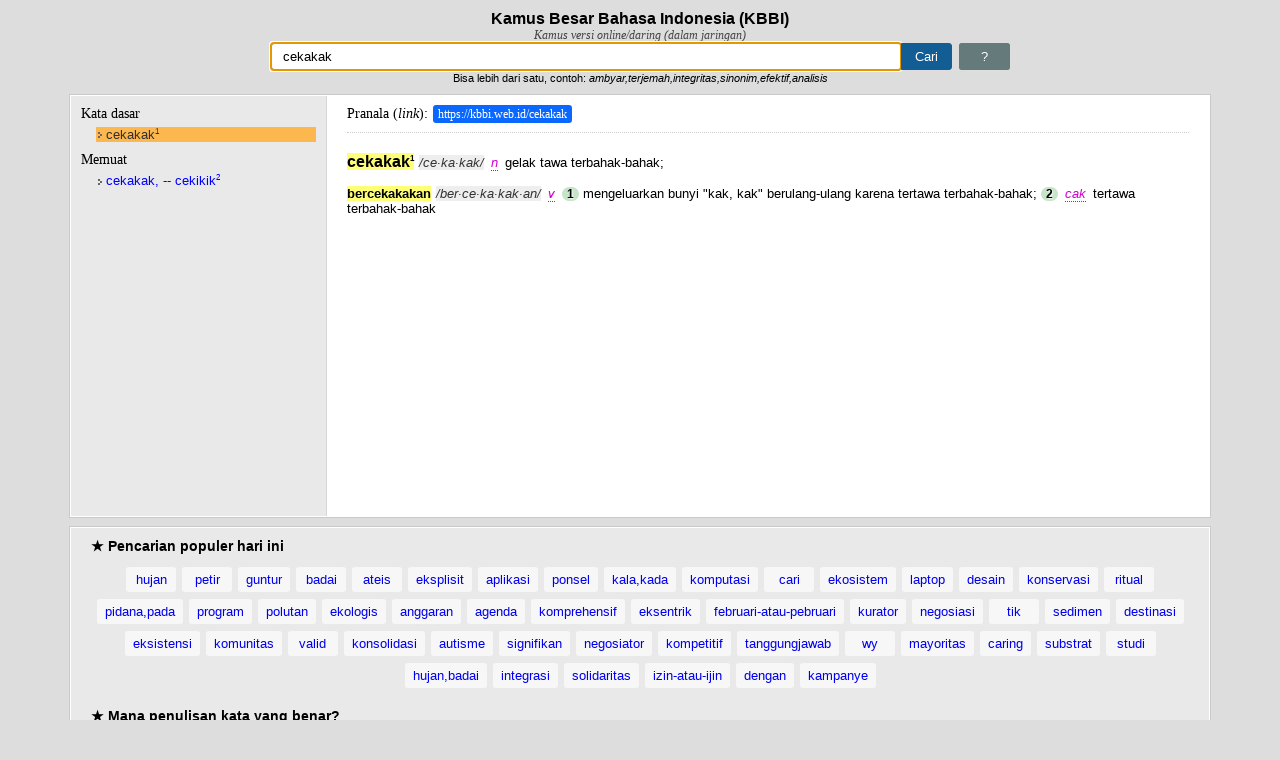

--- FILE ---
content_type: text/html; charset=utf-8
request_url: https://www.google.com/recaptcha/api2/aframe
body_size: 266
content:
<!DOCTYPE HTML><html><head><meta http-equiv="content-type" content="text/html; charset=UTF-8"></head><body><script nonce="vseDgrIDGiUbxHh1aHXf5A">/** Anti-fraud and anti-abuse applications only. See google.com/recaptcha */ try{var clients={'sodar':'https://pagead2.googlesyndication.com/pagead/sodar?'};window.addEventListener("message",function(a){try{if(a.source===window.parent){var b=JSON.parse(a.data);var c=clients[b['id']];if(c){var d=document.createElement('img');d.src=c+b['params']+'&rc='+(localStorage.getItem("rc::a")?sessionStorage.getItem("rc::b"):"");window.document.body.appendChild(d);sessionStorage.setItem("rc::e",parseInt(sessionStorage.getItem("rc::e")||0)+1);localStorage.setItem("rc::h",'1769567922830');}}}catch(b){}});window.parent.postMessage("_grecaptcha_ready", "*");}catch(b){}</script></body></html>